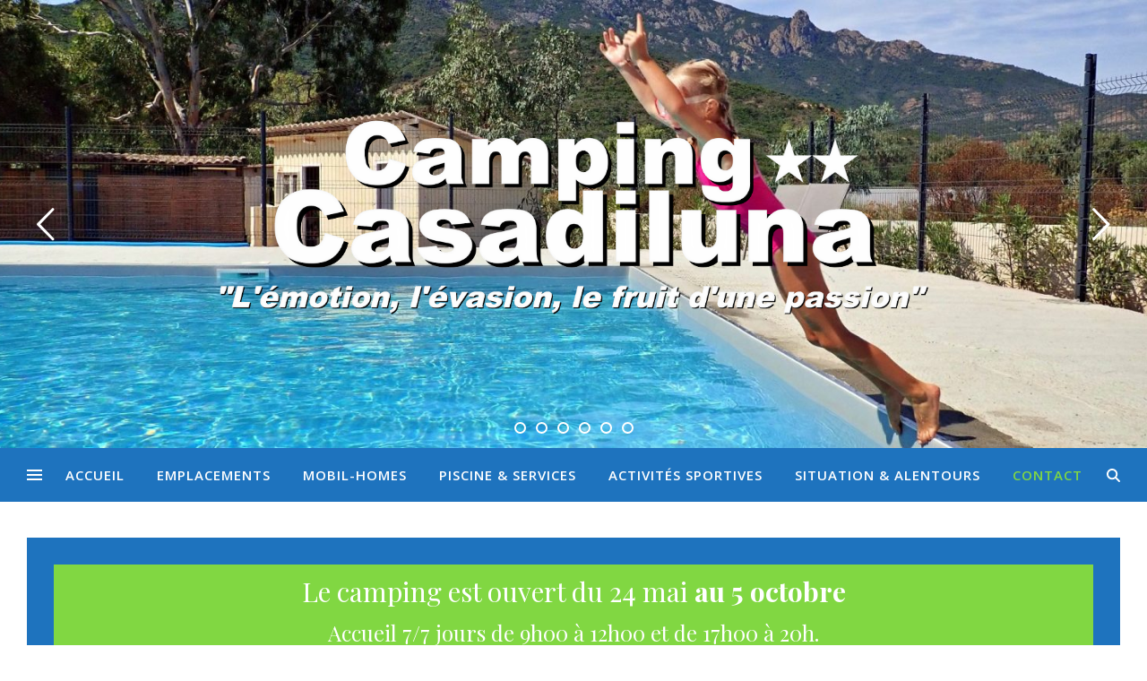

--- FILE ---
content_type: text/css
request_url: https://casadiluna.net/wp-content/uploads/siteorigin-widgets/sow-hero-default-9dabb1012a54-195.css
body_size: 356
content:
@media (max-width: 780px) {
  .so-widget-sow-hero-default-9dabb1012a54-195 .sow-slider-base ul.sow-slider-images {
    min-height: 0 !important;
  }
}
.so-widget-sow-hero-default-9dabb1012a54-195 .sow-slider-base ul.sow-slider-images .sow-slider-image-wrapper {
  padding: calc( 50px + 0px ) 20px 50px 20px;
  max-width: 1280px;
  
}
@media (max-width: 780px) {
}
.so-widget-sow-hero-default-9dabb1012a54-195 .sow-slider-base ul.sow-slider-images .sow-slider-image-wrapper h1,
.so-widget-sow-hero-default-9dabb1012a54-195 .sow-slider-base ul.sow-slider-images .sow-slider-image-wrapper h2,
.so-widget-sow-hero-default-9dabb1012a54-195 .sow-slider-base ul.sow-slider-images .sow-slider-image-wrapper h3,
.so-widget-sow-hero-default-9dabb1012a54-195 .sow-slider-base ul.sow-slider-images .sow-slider-image-wrapper h4,
.so-widget-sow-hero-default-9dabb1012a54-195 .sow-slider-base ul.sow-slider-images .sow-slider-image-wrapper h5,
.so-widget-sow-hero-default-9dabb1012a54-195 .sow-slider-base ul.sow-slider-images .sow-slider-image-wrapper h6 {
  line-height: 1.375em;
  color: #ffffff;
  text-shadow: 0 2px 2px rgba(0, 0, 0, 0.5);
  margin: 0.1em 0;
  
}
.so-widget-sow-hero-default-9dabb1012a54-195 .sow-slider-base ul.sow-slider-images .sow-slider-image-wrapper h1 {
  font-size: 38px;
}
.so-widget-sow-hero-default-9dabb1012a54-195 .sow-slider-base ul.sow-slider-images .sow-slider-image-wrapper h2 {
  font-size: 32.3px;
}
.so-widget-sow-hero-default-9dabb1012a54-195 .sow-slider-base ul.sow-slider-images .sow-slider-image-wrapper h3 {
  font-size: 26.6px;
}
.so-widget-sow-hero-default-9dabb1012a54-195 .sow-slider-base ul.sow-slider-images .sow-slider-image-wrapper h4 {
  font-size: 22.8px;
}
.so-widget-sow-hero-default-9dabb1012a54-195 .sow-slider-base ul.sow-slider-images .sow-slider-image-wrapper h5 {
  font-size: 19px;
}
.so-widget-sow-hero-default-9dabb1012a54-195 .sow-slider-base ul.sow-slider-images .sow-slider-image-wrapper h6 {
  font-size: 15.2px;
}
.so-widget-sow-hero-default-9dabb1012a54-195 .sow-slider-base ul.sow-slider-images .sow-slider-image-wrapper p {
  color: #f6f6f6;
  text-shadow: 0 2px 2px rgba(0, 0, 0, 0.25);
  margin: 1em 0;
  font-size: 16px;
  
}
.so-widget-sow-hero-default-9dabb1012a54-195 .sow-slider-base ul.sow-slider-images .sow-slider-image-wrapper .sow-hero-buttons {
  margin-top: 3em;
  padding-bottom: 0.2em;
}
.so-widget-sow-hero-default-9dabb1012a54-195 .sow-slider-base ul.sow-slider-images .sow-slider-image-wrapper .sow-hero-buttons .so-widget-sow-button {
  display: inline-block;
  margin: 3px 6px 0;
}
.so-widget-sow-hero-default-9dabb1012a54-195 .sow-slider-base .sow-slider-pagination {
  text-align: right;
}
.so-widget-sow-hero-default-9dabb1012a54-195 .sow-slider-base .sow-slider-pagination li a {
  background: #ffffff;
}
.so-widget-sow-hero-default-9dabb1012a54-195 .sow-slider-base .sow-slide-nav {
  font-size: 25px;
}
.so-widget-sow-hero-default-9dabb1012a54-195 .sow-slider-base .sow-slide-nav a {
  color: #ffffff;
}